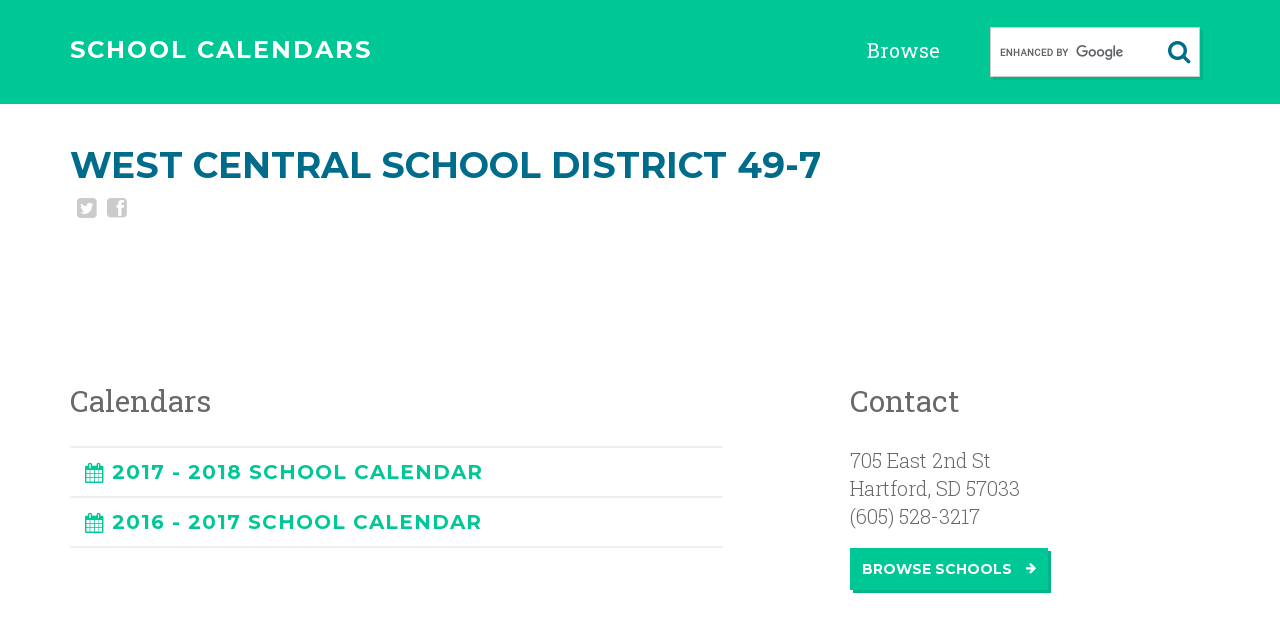

--- FILE ---
content_type: text/html; charset=utf-8
request_url: http://schoolcalendars.org/south-dakota/west-central-school-district-49-7-925884/
body_size: 15808
content:


<!DOCTYPE html>
<html lang="en">
  <head>
        <meta charset="utf-8">
        <meta http-equiv="X-UA-Compatible" content="IE=edge">
        <meta name="viewport" content="width=device-width, initial-scale=1">
        <meta name="description" content="West Central School District 49-7 (Hartford, SD) calendars & holidays.">
        <title>West Central School District 49-7 Calendars &ndash; Hartford, SD</title>
        
        <link rel="apple-touch-icon" sizes="57x57" href="https://d39ospbwcjyrg5.cloudfront.net/icons/apple-touch-icon-57x57.png">
        <link rel="apple-touch-icon" sizes="60x60" href="https://d39ospbwcjyrg5.cloudfront.net/icons/apple-touch-icon-60x60.png">
        <link rel="apple-touch-icon" sizes="72x72" href="https://d39ospbwcjyrg5.cloudfront.net/icons/apple-touch-icon-72x72.png">
        <link rel="apple-touch-icon" sizes="76x76" href="https://d39ospbwcjyrg5.cloudfront.net/icons/apple-touch-icon-76x76.png">
        <link rel="apple-touch-icon" sizes="114x114" href="https://d39ospbwcjyrg5.cloudfront.net/icons/apple-touch-icon-114x114.png">
        <link rel="apple-touch-icon" sizes="120x120" href="https://d39ospbwcjyrg5.cloudfront.net/icons/apple-touch-icon-120x120.png">
        <link rel="apple-touch-icon" sizes="144x144" href="https://d39ospbwcjyrg5.cloudfront.net/icons/apple-touch-icon-144x144.png">
        <link rel="apple-touch-icon" sizes="152x152" href="https://d39ospbwcjyrg5.cloudfront.net/icons/apple-touch-icon-152x152.png">
        <link rel="apple-touch-icon" sizes="180x180" href="https://d39ospbwcjyrg5.cloudfront.net/icons/apple-touch-icon-180x180.png">
        <link rel="icon" type="image/png" href="https://d39ospbwcjyrg5.cloudfront.net/icons/favicon-32x32.png" sizes="32x32">
        <link rel="icon" type="image/png" href="https://d39ospbwcjyrg5.cloudfront.net/icons/favicon-96x96.png" sizes="96x96">
        <link rel="icon" type="image/png" href="https://d39ospbwcjyrg5.cloudfront.net/icons/favicon-16x16.png" sizes="16x16">
        <link rel="shortcut icon" href="https://d39ospbwcjyrg5.cloudfront.net/icons/favicon.ico">
        <meta name="msapplication-TileColor" content="#da532c">
        <meta name="msapplication-TileImage" content="https://d39ospbwcjyrg5.cloudfront.net/icons/mstile-144x144.png">
        <meta name="msapplication-config" content="https://d39ospbwcjyrg5.cloudfront.net/icons/browserconfig.xml">
        <meta name="theme-color" content="#ffffff">

        
        
        <link href="//netdna.bootstrapcdn.com/font-awesome/3.2.1/css/font-awesome.min.css" rel="stylesheet">
        
        <link href="https://d39ospbwcjyrg5.cloudfront.net/css/common.css" rel="stylesheet">
        
        <link href='https://fonts.googleapis.com/css?family=Montserrat:700|Roboto+Slab:400,300' rel='stylesheet' type='text/css'>
        <link href="https://d39ospbwcjyrg5.cloudfront.net/css/custom.css" rel="stylesheet">
        
    
        <link href="https://d39ospbwcjyrg5.cloudfront.net/css/jcarousel.basic.css" rel="stylesheet" />
    

        
        <!-- jQuery (necessary for Bootstrap's JavaScript plugins) -->
        
        <!-- HTML5 Shim and Respond.js IE8 support of HTML5 elements and media queries -->
        <!-- WARNING: Respond.js doesn't work if you view the page via file:// -->
        <!--[if lt IE 9]>
            <script src="https://oss.maxcdn.com/libs/html5shiv/3.7.0/html5shiv.js"></script>
            <script src="https://oss.maxcdn.com/libs/respond.js/1.4.2/respond.min.js"></script>
        <![endif]-->
        <!-- Include all compiled plugins (below), or include individual files as needed -->
        
        
        <script src="https://d39ospbwcjyrg5.cloudfront.net/js/common.js"></script>
        

        <script async='async' src='https://www.googletagservices.com/tag/js/gpt.js'></script>
        <script>
            var googletag = googletag || {};
            googletag.cmd = googletag.cmd || [];
            
            $(document).ready(function(){
                var dfpslots = $(".adslot").filter(":visible");

                if (dfpslots.length) {
                    googletag.cmd.push(function() {
                        $(dfpslots).each(function(){
                            googletag.defineSlot('/122651154/'+$(this).attr('data-dfp'), [$(this).width(), $(this).height()], 	$(this).attr('id')).addService(googletag.pubads());
                        });

                        googletag.pubads().enableSingleRequest(); // Breaks channel reporting
                        googletag.enableServices();

                        $(dfpslots).each(function(){
                            googletag.display($(this).attr('id'));
                        });
                    });
                }
            });
        </script>

        
    </head>
    <body >
        
        <div class="navbar navbar-inverse navbar-static-top" role="navigation">
      <div class="container">
        <div class="navbar-header">
          <button type="button" class="navbar-toggle" data-toggle="collapse" data-target=".navbar-collapse">
            <span class="sr-only">Toggle navigation</span>
            <span class="icon-bar"></span>
            <span class="icon-bar"></span>
            <span class="icon-bar"></span>
          </button>
          <a class="navbar-brand" href="/">SCHOOL CALENDARS</a>
        </div>
        <div class="collapse navbar-collapse ">
          <ul class="nav navbar-nav">
            <li><a href="/browse/">Browse</a></li>
            
            
          </ul>
                    
                    <form class="navbar-form navbar-right" role="search" action="/search" id="cse-search-box">
                        <div class="form-group">
                            <input type="hidden" name="cx" value="partner-pub-4473181244940701:3939485109" />
                            <input type="hidden" name="cof" value="FORID:10" />
                            <input type="hidden" name="ie" value="UTF-8" />
                            <input type="text" class="form-control shadow" name="q" />
                            <button type="submit" class="btn btn-default" name="sa" value="Search"><i class="icon-search"></i></button>
                        </div>
                    </form>

                    <script async type="text/javascript" src="https://www.google.com/coop/cse/brand?form=cse-search-box&amp;lang=en"></script>

                    
        </div><!--/.nav-collapse -->
      </div>
        </div>

        <div class="container wrapper">
            
                
<div class="row">
    <div class="col-xs-12" itemscope itemtype="http://schema.org/EducationalOrganization">
        <div class="row">
            <div class="col-md-12">
                <h1 itemprop="name">WEST CENTRAL SCHOOL DISTRICT 49-7
                
                </h1>
            </div>
        </div>
        <div class="row">
            <div class="col-md-12">
                <div class="social">
                    <a href="http://twitter.com/share?text=School%20Calendar%20for%20West%20Central%20School%20District%2049-7&url=http%3A//schoolcalendars.org/south-dakota/west-central-school-district-49-7-925884/" target="new" title="Tweet this page"><i class="icon-twitter-sign"></i></a><a href="http://www.facebook.com/sharer/sharer.php?u=http%3A//schoolcalendars.org/south-dakota/west-central-school-district-49-7-925884/&t=School%20Calendar%20for%20West%20Central%20School%20District%2049-7" target="new" title="Share on Facebook"><i class="icon-facebook-sign"></i></a>
<script type="text/javascript">
    (function() {
        var po = document.createElement('script'); po.type = 'text/javascript'; po.async = true;
        po.src = 'https://apis.google.com/js/platform.js';
        var s = document.getElementsByTagName('script')[0]; s.parentNode.insertBefore(po, s);
    })();
</script>

                </div>
            </div>
        </div>
        <div class="row">
            <div class="col-xs-12">
                <!-- District top banner -->
<div id="div-gpt-ad-1471315098797-1" class="adslot adslot-mobile" data-dfp="Calendars_300_ATF_Header"></div>
<div id="div-gpt-ad-1471315098797-4" class="adslot adslot-desktop" data-dfp="Calendars_728_ATF_Leader"></div>

            </div>
        </div>
        <div class="row">
            <div class="col-md-7">
                <h2>Calendars</h2>
                
                    


    <div class="calendar-list">
    
        
            <p class="calendar-list-item" data-calendar-id="50908">
                <i class="icon-calendar"></i>
                <a href="/south-dakota/west-central-school-district-49-7-925884/calendar-50908/" id="50908" class="calendar-detail">2017 - 2018 SCHOOL CALENDAR</a>
            </p>
            
        
            <p class="calendar-list-item" data-calendar-id="50907">
                <i class="icon-calendar"></i>
                <a href="/south-dakota/west-central-school-district-49-7-925884/calendar-50907/" id="50907" class="calendar-detail">2016 - 2017 SCHOOL CALENDAR</a>
            </p>
            
        
    
        <p class="calendar-list-item"></p>
    </div>

                    
                
                
                
            </div>
            <div class="col-md-1"></div>
            <div class="col-md-4">
                <h2>Contact</h2>
                <p>
                    
                        <span itemprop="address" itemscope itemtype="http://schema.org/PostalAddress">
                        
                            <span itemprop="streetAddress">705 East 2nd St</span><br/>
                        
                        
                            <span itemprop="addressLocality">Hartford</span>, <span itemprop="addressRegion">SD</span> <span itemprop="postalCode">57033</span><br/>
                        
                        </span>
                        
                            <span itemprop="telephone">(605) 528-3217</span><br/>
                        
                    
                </p>
                
                    <p class="button"><a href="/south-dakota/west-central-school-district-49-7-925884/schools/">Browse Schools <i class="icon-arrow-right pad-left"></i></a></p>
                
            </div>
        </div>
        <div class="row">
            <div class="col-xs-12">
                <!-- District middle banner -->
<div id="div-gpt-ad-1471315098797-0" class="adslot adslot-mobile" data-dfp="Calendars_300_Above_Calendar_Image"></div>
<div id="div-gpt-ad-1471315098797-3" class="adslot adslot-desktop" data-dfp="Calendars_728_Above_Calendar_Image"></div>

            </div>
        </div>
        
    </div>
</div>
<div class="row">
    <div class="col-md-12">
        <div class="row">
            <div class="col-md-12" id="calendar-detail">
                
                    



<span id="calendar-50908-span">


    <div class="jcarousel-wrapper" id="">
        <div class="jcarousel">
            <ul id="calendar-detail">
                
                    <li>
                        
                        <img src="https://d39ospbwcjyrg5.cloudfront.net/calendar-images/5/0/9/0/8/2017-2018-school-calendar-page-1.jpg" class="calendarImage" id="50908" alt="2017 - 2018 School Calendar &ndash; West Central School District 49-7 &ndash; page 1"/>
                        
                    </li>
                
            </ul>
        </div>
        
        <a href="/south-dakota/west-central-school-district-49-7-925884/calendar-50908/zoom/" target="_blank" rel="nofollow" class="jcarousel-zoom"><i class="icon-zoom-in"></i></a>
        
        
    </div>
    
        <script type="text/javascript" src="https://d39ospbwcjyrg5.cloudfront.net/js/jcarousel.basic.js"></script>
    

</span>

                
            </div>
        </div>
        <div class="row">
            <div class="col-xs-12">
                <!-- District bottom banner -->
<div id="div-gpt-ad-1471315098797-2" class="adslot adslot-mobile" data-dfp="Calendars_300_Below_Calendar_Image"></div>
<div id="div-gpt-ad-1471315098797-5" class="adslot adslot-desktop" data-dfp="Calendars_728_Below_Calendar_Image"></div>

            </div>
        </div>
    </div>
</div>

<div class="row">
    <div class="col-md-12">
        <p class="disclaimer">While we strive to maintain up-to-date school calendars, occasionally schools and districts must make changes to originally published dates. Always check with your school or other local education authority before making travel arrangements.</p>
    </div>
</div>

            
            <div class="push"></div>
        </div>

        <footer class="footer" role="content-info">
            <div class="container">    
                <p class="social"><a href="https://www.facebook.com/schoolcalendars" target="_blank"><i class="icon-facebook-sign"></i></a><a href="http://www.pinterest.com/schoolcalendars/" target="_blank"><i class="icon-pinterest-sign"></i></a><a href="https://twitter.com/school_calendar" target="_blank"><i class="icon-twitter-sign"></i></a><a href="http://schoolcalendars.tumblr.com/"><i class="icon-tumblr-sign"></i></a></p>
                <p class="about"><a href="/about/">About</a></p>
                <p class="terms"><a href="/terms/">Terms of Service</a></p>
                <p class="privacy"><a href="/privacy/">Privacy</a></p>
                <p class="copyright">&copy; Copyright 2026 SchoolCalendars.org</p>
            </div>
        </footer>
        
            <script>
                (function(i,s,o,g,r,a,m){i['GoogleAnalyticsObject']=r;i[r]=i[r]||function(){
                (i[r].q=i[r].q||[]).push(arguments)},i[r].l=1*new Date();a=s.createElement(o),
                m=s.getElementsByTagName(o)[0];a.async=1;a.src=g;m.parentNode.insertBefore(a,m)
                })(window,document,'script','//www.google-analytics.com/analytics.js','ga');

                ga('create', 'UA-52852729-1', 'schoolcalendars.org');
                ga('require', 'displayfeatures');
                ga('send', 'pageview');

            </script>
        

        
    
        <script type="text/javascript" src="https://d39ospbwcjyrg5.cloudfront.net/js/jquery.jcarousel.min.js"></script>
    

    <script type="text/javascript">
        function load_calendar(calendar_id) {
                var calendar_url = "/calendar-" + calendar_id + "/";
                var page_url = calendar_url;
                
                $("#calendar-detail").load(calendar_url, function(){
                    window.history.pushState('', '', '/south-dakota/west-central-school-district-49-7-925884' + page_url);
                    var zoom_url = window.location.pathname + 'zoom/';
                    
                    $('a.jcarousel-zoom').attr('href', zoom_url);
                    
                    ga('send', 'pageview');
                    
                });
            }

        $.ajaxSetup({ cache: true });
        $(function() {
            $('.calendar-list a').click(function() {
                var target = $(this.hash);
                target = target.length ? target : $('[id=calendar-detail]');
                if (target.length) {
                    $('html,body').animate({
                        scrollTop: target.offset().top
                    }, 1000);
                    return false;
                }
            });

            $("a.calendar-detail").click(function(event) {
                if (! $("#calendar-"+$(this).attr("id")+"-span").length) {
                    var calendar_id = $(this).attr("id");
                    load_calendar(calendar_id);
                    event.preventDefault();
                }
            });
        });
    </script>

    </body>
</html>


--- FILE ---
content_type: text/html; charset=utf-8
request_url: https://www.google.com/recaptcha/api2/aframe
body_size: 117
content:
<!DOCTYPE HTML><html><head><meta http-equiv="content-type" content="text/html; charset=UTF-8"></head><body><script nonce="waV8uOPFSafpjUG6ech-NA">/** Anti-fraud and anti-abuse applications only. See google.com/recaptcha */ try{var clients={'sodar':'https://pagead2.googlesyndication.com/pagead/sodar?'};window.addEventListener("message",function(a){try{if(a.source===window.parent){var b=JSON.parse(a.data);var c=clients[b['id']];if(c){var d=document.createElement('img');d.src=c+b['params']+'&rc='+(localStorage.getItem("rc::a")?sessionStorage.getItem("rc::b"):"");window.document.body.appendChild(d);sessionStorage.setItem("rc::e",parseInt(sessionStorage.getItem("rc::e")||0)+1);localStorage.setItem("rc::h",'1768981838908');}}}catch(b){}});window.parent.postMessage("_grecaptcha_ready", "*");}catch(b){}</script></body></html>

--- FILE ---
content_type: text/css
request_url: https://d39ospbwcjyrg5.cloudfront.net/css/custom.css
body_size: 12593
content:
html, body {
    height: 100%;
}
#cse-search-results iframe {
    width: 100% !important;
}
.wrapper {
    min-height: 100%;
    height: auto !important;
    height: 100%;
    /* Negative indent footer by its height */
    margin: 0 auto -70px;
}
a:hover {
    text-decoration: none;
    text-shadow: none !important;
    color: #00b588;
}
.home-body {
    background-color: #00b588;
}
.intro {
    font-size: 40px;
    color: #fff;
    padding-top: 130px;
}
@media (max-width: 991px) {
    .intro {
        font-size: 28px;
    }
}
@media (max-width: 416px) {
    .intro {
        font-size: 20px;
    }
}
.navbar-inverse {
    background-color: #00c796;
    background-image: none;
    border: none;
    color: #FFF !important;
    text-shadow: none !important;
    font-family: 'Montserrat', sans-serif;
}
.navbar-inverse .navbar-toggle {
    border-color: #fff;
}
.navbar-toggle {
    position: relative;
    float: right;
    margin: 12px 10px 14px 5px;
}
.navbar-brand {
    color: #FFF !important;
    text-shadow: none !important;
    letter-spacing: 2px;
    font-size: 24px;
    line-height: 30px;
    padding: 35px 25px 35px 15px;
}
@media (max-width: 767px) {
    .navbar-brand {
        float: none;
        font-size: 20px;
        position: relative;
        top: 15px;
        padding: 0px 0px 0px 15px;
    }
}
@media (max-width: 340px) {
    .navbar-brand {
        font-size: 14px;
    }
}
.navbar-brand:hover {
    text-shadow: none !important;
}
.nav > li > a {
    color: #FFF !important;
    font-family: 'Roboto Slab', serif;
    font-size: 20px;
    line-height: 30px;
    padding: 35px 25px;
}
.nav > li > a:hover {
    color: #fff;
    opacity: 0.9;
}
.navbar-collapse {
    max-height: 440px;
    -webkit-box-shadow: none;
    box-shadow: none;
    border-top: none;
}
.navbar-collapse {
    float: right;
}
@media (min-width: 768px) and (max-width: 991px) {
    .navbar-collapse {
        float: left;
        margin-left: -22px !important;
    }
    .home-nav {
        float: right !important;
    }
}
.navbar-collapse.collapsing {
    float: left !important;
}
.navbar-collapse.collapse.in {
    float: left !important;
}
.navbar-form,
.home-form,
.cse-form {
    -webkit-box-shadow: none;
    box-shadow: none;
    border-top: none;
    border-bottom: none;
}
.navbar-form {
    padding: 0px 0px 0px 15px;
}
.home-form {
    padding-top: 30px;
}
.navbar-toggle:hover, .navbar-toggle:active, .navbar-toggle:focus {
    background-color: transparent !important;
}
.navbar-inverse .navbar-collapse,
.navbar-inverse .navbar-form {
    border: none;
}
.navbar-form .form-group,
.home-form .form-group {
    padding: 19px 10px;
    position: relative;
    color: #696969;
    font-weight: normal;
}
.cse-form .form-group {
    padding: 0px;
    position: relative;
}
.home-form .form-group {
    margin-right: 20px;
}
.navbar-form .form-group .form-control {
    width: 210px;
    height: 50px;
    padding-right: 30px;
    border-radius: 0px;
    font-family: 'Roboto Slab', serif;
    color: #696969 !important;
    font-weight: normal;
    background-position: 10% 50% !important;
}
.home-form .form-group .form-control {
    max-width: 100%;
    position: absolute;
    height: 110px;
    padding: 0px 80px 2px 35px;
    margin: 0px;
    border-radius: 0px;
    font-family: 'Montserrat', sans-serif;
    font-size: 50px;
    color: #696969 !important;
    font-weight: normal;
    text-transform: uppercase;
    background-position: 97% 90% !important;
}
.home-form .form-group .btn {
    position: absolute;
    top: 43px;
    right: 15px;
    /*color: #00a0ce;*/
    color: #006c8b;
    border: none;
    padding: 0px;
}
.home-form .form-group .btn .icon-search {
    font-size: 50px;
    line-height: 60px;
}
.navbar-form .form-group .btn:hover,
.home-form .form-group .btn:hover {
    background-color: #FFF;
    color: #008ab1;
}
.home-form .form-group .shadow {
    -moz-box-shadow: 5px 5px #00a178;
    -webkit-box-shadow: 5px 5px #00a178;
    box-shadow: 5px 5px #00a178;
}
@media (max-width:767px) {
    .home-form .form-group .form-control {
        height: 60px;
        padding: 0px 45px 2px 20px;
    }
    .home-form .form-group .btn {
        top: 36px;
        right: 5px;
    }
    .home-form .form-group .btn .icon-search {
        font-size: 25px;
        line-height: 25px;
    }
    .home-form .form-group .shadow {
        -moz-box-shadow: 3px 3px #00a178;
        -webkit-box-shadow: 3px 3px #00a178;
        box-shadow: 3px 3px #00a178;
    }
    .intro {
        padding-top: 70px;
    }
}
@media(max-width:767px){
    .home-form .form-group .form-control {
        font-size: 26px;
    }
}
@media(max-width:515px){
    .home-form .form-group .form-control {
        font-size: 18px;
        padding: 0px 45px 2px 20px;
    }
}
.cse-form .form-group .form-control {
    width: 100%
    padding-right: 30px;
    border-radius: 0px;
    font-family: 'Roboto Slab', serif;
    color: #696969 !important;
    font-weight: normal;
}
.navbar-form .form-group .btn,
.cse-form .form-group .btn {
    position: absolute;
    /*margin: -40px 0px 0px 178px;*/
    top: 29px;
    right: 20px;
    /*color: #00a0ce;*/
    color: #006c8b;
    border: none;
    padding: 0px;
    background-color: #fff;
}
.cse-form .form-group .btn {
    margin: 0px;
    right: 8px;
    bottom: 3px;
    top: auto;
}
@media(max-width: 767px) {
    .navbar-form .form-group .form-control {
        width: 270px;
    }
    .navbar-form .form-group .btn {
        /*margin: -40px 0px 0px 238px;*/
    }
}
h1 {
    font-size: 36px;
    line-height: 42px;
}
h1, h3 {
    font-family: 'Montserrat', sans-serif;
    /*color: #00a0ce;*/
    color: #006c8b;
    text-transform: uppercase;
}
h2 {
    font-size: 30px;
    font-family: 'Roboto Slab', serif;
    line-height: 30px;
    font-weight: normal;
    /*color: #006c8b;*/
    color: #696969;
    margin-bottom: 30px;
}
p {
    font-family: 'Roboto Slab', serif;
    font-weight: lighter;
    font-size: 20px;
    color: #696969;
    margin: 0px 0px 13px 0px;
}
h3 {
    font-size: 22px;
    line-height: 24px;
}
p > a {
    color: #00c796;
    font-weight: bold;
}
.calendar-list {
    margin-bottom: 45px;
}
.calendar-list-item {
    font-family: 'Montserrat', sans-serif;
    font-size: 20px;
    letter-spacing: 1px;
    line-height: 24px;
    border-top: 2px solid #efefef;
    margin-bottom: 0px;
}
.icon-search {
    font-size: 24px;
    line-height: 30px;
}
.icon-search:hover {
    background-color: #FFF !important;
}
.icon-calendar, .icon-edit {
    /*color: #00a0ce;*/
    color: #00c796;
}
.calendar-list-item .icon-calendar,
.calendar-list-item .icon-edit {
    padding-right: 4px;
    position: relative;
    top: 15px;
    left: 15px;
    float: left;
}
.calendar-list-item:hover {
    background-color: #e8c91d;
    color: #FFF;
}
.calendar-list-item:hover .icon-calendar,
.calendar-list-item:hover .icon-edit {
    color: #FFF;
}
.calendar-list-item > a {
    display: block !important;
    padding: 12px 15px 12px 42px;
}
.calendar-list-item:hover > a:link {
    color: #FFF;
}
.calendar-list-item > a:link {
    color: #00c796;
}
.calendar-list-item > a:hover {
    color: #FFF;
    /*background-color: #e8c91d;*/
    text-decoration: none;
}
.calendarImage {
    display: block;
    max-width:100%;
    height: auto !important;
}
.linkUnit {
    border-top: 2px solid #efefef;
    border-bottom: 2px solid #efefef;
    margin: 40px 0px 10px 0px;
    padding: 30px 0px;
}
.shadow {
    -moz-box-shadow:    3px 3px #00b588;
    -webkit-box-shadow: 3px 3px #00b588;
    box-shadow:         3px 3px #00b588;
}
.calendarSource {
    font-size: 12px;
    line-height: 18px;
}
.disclaimer {
    padding: 70px 0px 50px 0px;
}
.adsbygoogle {
    margin: 5px 0px 10px 0px;
}
.ad-waiver {
    font-size: 9px;
}
.adslot {
    margin: 10px 0px 20px 0px;
}
.adslot-desktop {
    height:90px;
    width:728px;
    display: none;
}
.adslot-mobile {
    height:250px;
    width:300px;
    display: inline-block;
}
@media (min-width:728px) {
    .adslot-desktop{
        display: inline-block;
    }
    .adslot-mobile {
        display: none;
    }
}
@media (min-width:565px) {
    .adsbygoogle {
        margin: 30px 0px 40px 0px;
    }
    .ad-waiver {
        margin-top: 25px;
    }
}
.footer {
    background-color: #ebebeb;
    min-height: 70px;
    margin-top: 75px;
    width: 100%;
}
.footer p {
    color: #696969;
    font-size: 12px;
    line-height: 18px;
    padding: 25px 0px 15px 0px;
}
.footer p.copyright {
    float: right;
    margin-left: 30px;
    margin-top: 6px;
}
.footer p.about,
.footer p.terms,
.footer p.privacy {
    margin-top: 5px;
}
.footer p.about,
.footer p.terms,
.footer p.privacy,
.footer p.social {
    float: left;
    margin-right: 10px;
}
.home-body .footer {
    background-color: #00a178;
}
.home-body .footer p {
    color: #fff;
}
.home-body .footer p > a {
    color: #fff;
}
.home-body .footer p > a:hover {
    color: #fff;
    opacity: 0.9;
}
@media (max-width:665px) {
    .footer p {
        padding: 20px 0px 0px 0px;
    }
    .footer p.about,
    .footer p.terms,
    .footer p.privacy,
    .footer p.copyright {
        margin-left: 0px;
        margin-right: 20px;
        padding: 0px 0px 5px 0px;
    }
    .footer p.copyright {
        clear: both;
        float: left;
    }
    .footer p.social {
        float: none;
    }
}
.push {
    height: 70px;
}
img.list-page {
    width: 100%;
}
.social div,
.social iframe {
    vertical-align: top !important;
    margin-top: 1px !important;
}
div.social {
    margin-bottom:20px;
}
.social i {
    color: #cbcbcb;
    font-size: 23px;
    margin: 0px 3px 0px 7px;
}
.footer .social {
    float: left;
}
.footer .social i {
    font-size: 30px;
    color: #aaa;
    margin: 0px 10px 0px 0px;
}
.social i:hover {
    /*color: #00a0ce;*/
    color: #00c796;
}
.home-body .footer .social i {
    color: #008865;
}
.home-body .footer .social i:hover {
    color: #fff;
}
p.button {
    margin: 22px 0px 45px 0px;
}
.button a {
    background-color: #00c796;
    color: #fff;
    font-family: 'Montserrat', sans-serif;
    font-size: 14px;
    line-height: 24px;
    text-transform: uppercase;
    padding: 12px;
    -moz-box-shadow: 3px 3px #00b588;
    -webkit-box-shadow: 3px 3px #00b588;
    box-shadow: 3px 3px #00b588;
}
.button:hover {
    color: #fff;
}
.button i {
    font-size: 12px;
    line-height: 18px;
    position: relative;
    top: -2px;
}
.pad-left {
    padding-left: 10px;
}
#calendar-detail {
    margin-top: 15px;
}
form.contact,
#reminder-div {
    padding: 15px 0px;
}
form.contact ul,
#reminder-div ul.errorlist {
    list-style: none;
    background-color: #e8c91d;
    color: #FFF;
    text-align: center;
    padding: 10px;
    font-family: 'Montserrat', sans-serif;
    font-size: 18px;
    line-height: 24px;
    text-transform: uppercase;
    width: 320px;
}
form.contact p,
#reminder-form p {
    margin: 0px 0px 25px 0px;
}
form.contact label,
#reminder-form label {
    width: 210px;
    text-align: right;
    padding-right: 10px;
}
@media (max-width:564px) {
    form.contact label,
    #reminder-form label {
        text-align: left;
    }
}
@media (min-width:565px) {
    form.contact input[type=submit],
    form.contact ul,
    #reminder-form input[type=submit],
    #reminder-div ul.errorlist {
        margin-left: 215px;
    }
}
form.contact label[for=id_body],
#reminder-form label[for=id_notes] {
    vertical-align: top;
}
form.contact input[type=text],
form.contact textarea,
#reminder-form input:not([type=checkbox]),
#reminder-form textarea {
    width: 320px;
    border: 1px solid #dfdfdf;
    padding: 1px 3px;
    box-shadow: 3px 3px #dfdfdf;
    -moz-box-shadow: 3px 3px #dfdfdf;
    -webkit-box-shadow: 3px 3px #dfdfdf;
}
form.contact input[type=checkbox] {
    width: inherit;
    border: 0px;
    padding: 0px;
    box-shadow: none;
    -moz-box-shadow: none;
    -webkit-box-shadow: none;
}
form.contact p.understood {
    max-width: 540px;
}
form.contact input[type=submit],
#reminder-form input[type=submit] {
    background-color: #00c796;
    color: #fff;
    font-family: 'Montserrat', sans-serif;
    font-size: 14px;
    line-height: 24px;
    text-transform: uppercase;
    padding: 12px;
    -moz-box-shadow: 3px 3px #00b588;
    -webkit-box-shadow: 3px 3px #00b588;
    box-shadow: 3px 3px #00b588;
    border: none;
}
.margin-bottom-40 {
    margin-bottom: 40px;
}
.nowrap {
    white-space: nowrap;
}
#reminder-div {
    display: none;
}
.margin-top-80 {
    margin-top: 80px;
}
.amzn_wdgt .wdgt_brdr .wdgt_tl .asin_img {
    width: 50px;
}


--- FILE ---
content_type: text/css
request_url: https://d39ospbwcjyrg5.cloudfront.net/css/jcarousel.basic.css
body_size: 2672
content:
.jcarousel-wrapper {
    margin: 20px auto;
    position: relative;
    border: 10px solid #fff;
    -webkit-border-radius: 5px;
    -moz-border-radius: 5px;
    border-radius: 5px;
    -webkit-box-shadow: 0 0 2px #999;
    -moz-box-shadow: 0 0 2px #999;
    box-shadow: 0 0 2px #999;
}

/** Carousel **/

.jcarousel {
    position: relative;
    overflow: hidden;
    width: 100%;
    /*max-height:900px;
    height: 400px;*/
}

.jcarousel ul {
    width: 2000em;
    position: relative;
    list-style: none;
    margin: 0;
    padding: 0;
}

.jcarousel li {
    width: 200px;
    float: left;
}

/** Carousel Controls **/

.jcarousel-zoom {
    position: absolute;
    top: 0;
    right: 0;
    font-size: 28px;
    line-height: 30px;
    color: #006c8b;
}

.jcarousel-zoom:hover {
    /*font-size: 30px;
    line-height: 34px;*/
    /*color: #00a0ce;*/
    color: #008ab1;
}

.jcarousel-control-prev,
.jcarousel-control-next {
    position: absolute;
    top: 200px;
    width: 30px;
    height: 30px;
    text-align: center;
    background: #00c796;
    color: #fff;
    text-decoration: none;
    font: 24px/27px Arial, sans-serif;
    -webkit-border-radius: 30px;
    -moz-border-radius: 30px;
    border-radius: 30px;
    -webkit-box-shadow: 0 0 2px #999;
    -moz-box-shadow: 0 0 2px #999;
    box-shadow: 0 0 2px #999;
}

.jcarousel-control-prev {
    left: -45px;
}

.jcarousel-control-next {
    right: -45px;
}

@media (max-width: 991px) {
    .jcarousel-control-prev {
        left: 0px;
    }
    .jcarousel-control-next {
        right: 0px;
    }
}

.jcarousel-control-prev:hover span,
.jcarousel-control-next:hover span {
    display: block;
    opacity: 0.9;
}

.jcarousel-control-prev:hover,
.jcarousel-control-next:hover {
    color: #fff;
}

.jcarousel-control-prev.inactive,
.jcarousel-control-next.inactive {
    opacity: .5;
    cursor: default;
}

/** Carousel Pagination **/

.jcarousel-pagination {
    position: absolute;
    bottom: 0;
    left: 15px;
}

.jcarousel-pagination a {
    text-decoration: none;
    display: inline-block;
                    
    font-size: 11px;
    line-height: 14px;
    min-width: 14px;
                                                
    background: #fff;
    color: #4E443C;
    border-radius: 14px;
    padding: 3px;
    text-align: center;
                                                                                                    
    margin-right: 2px;
                                                                
    opacity: .75;
}

.jcarousel-pagination a.active {
    background: #00c796;
    color: #fff;
    opacity: 1;
}

.jcarousel-pagination a.active:hover {
    opacity: 0.9;
}


--- FILE ---
content_type: text/plain
request_url: https://www.google-analytics.com/j/collect?v=1&_v=j102&a=1143116302&t=pageview&_s=1&dl=http%3A%2F%2Fschoolcalendars.org%2Fsouth-dakota%2Fwest-central-school-district-49-7-925884%2F&ul=en-us%40posix&dt=West%20Central%20School%20District%2049-7%20Calendars%20%E2%80%93%20Hartford%2C%20SD&sr=1280x720&vp=1280x720&_u=IGBAgAABAAAAACAAI~&jid=571351782&gjid=1958755387&cid=1660499787.1768981838&tid=UA-52852729-1&_gid=564870812.1768981838&_slc=1&z=1021410015
body_size: -286
content:
2,cG-LGZ7054YB8

--- FILE ---
content_type: application/javascript
request_url: https://d39ospbwcjyrg5.cloudfront.net/js/jcarousel.basic.js
body_size: 1768
content:
(function($) {
    $(function() {
        //$('.jcarousel').jcarousel();
        
        var jcarousel = $('.jcarousel');

        jcarousel
            .on('jcarousel:reload jcarousel:create', function () {
                var width = jcarousel.innerWidth();
                //var numImages = $('.jcarousel li').length;
                //width = width / numImages;
                //if (width >= 600) {
                //    width = width / 3;
                //} else if (width >= 350) {
                //    width = width / 2;
                //}

                jcarousel.jcarousel('items').css('width', width + 'px');
            })
            .jcarousel({
                wrap: 'circular'
            });

        $('.jcarousel-control-prev')
            .on('jcarouselcontrol:active', function() {
                $(this).removeClass('inactive');
            })
            .on('jcarouselcontrol:inactive', function() {
                $(this).addClass('inactive');
            })
            .jcarouselControl({
                target: '-=1'
            });

        $('.jcarousel-control-next')
            .on('jcarouselcontrol:active', function() {
                $(this).removeClass('inactive');
            })
            .on('jcarouselcontrol:inactive', function() {
                $(this).addClass('inactive');
            })
            .jcarouselControl({
                target: '+=1'
            });

        $('.jcarousel-pagination')
            .on('jcarouselpagination:active', 'a', function() {
                $(this).addClass('active');
            })
            .on('jcarouselpagination:inactive', 'a', function() {
                $(this).removeClass('active');
            })
            .jcarouselPagination();
    });
})(jQuery);
